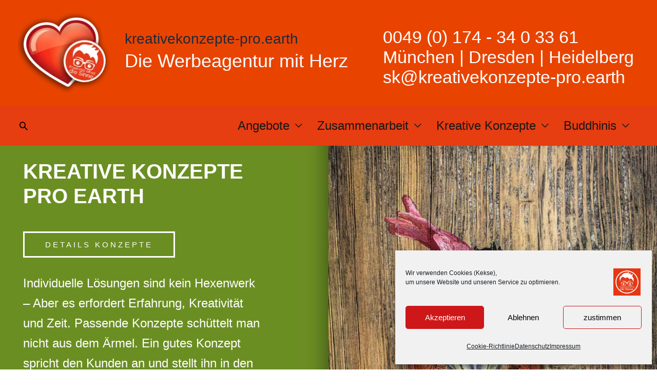

--- FILE ---
content_type: text/css
request_url: https://kreativekonzepte-pro.earth/wp-content/uploads/elementor/css/post-9.css?ver=1768453508
body_size: 1170
content:
.elementor-kit-9{--e-global-color-primary:#E73712;--e-global-color-secondary:#54595F;--e-global-color-text:#7A7A7A;--e-global-color-accent:#FFFFFF;--e-global-color-2ca9386:#6B8E2342;--e-global-color-091c540:#6B8E23;--e-global-typography-primary-font-family:"Raleway";--e-global-typography-primary-font-weight:600;--e-global-typography-secondary-font-family:"Anton";--e-global-typography-secondary-font-size:60px;--e-global-typography-secondary-font-weight:600;--e-global-typography-text-font-family:"Raleway";--e-global-typography-text-font-weight:400;--e-global-typography-accent-font-family:"Raleway";--e-global-typography-accent-font-weight:500;}.elementor-kit-9 e-page-transition{background-color:#FFBC7D;}.elementor-section.elementor-section-boxed > .elementor-container{max-width:1200px;}.e-con{--container-max-width:1200px;}.elementor-widget:not(:last-child){margin-block-end:20px;}.elementor-element{--widgets-spacing:20px 20px;--widgets-spacing-row:20px;--widgets-spacing-column:20px;}{}h1.entry-title{display:var(--page-title-display);}@media(max-width:1024px){.elementor-section.elementor-section-boxed > .elementor-container{max-width:1024px;}.e-con{--container-max-width:1024px;}}@media(max-width:767px){.elementor-section.elementor-section-boxed > .elementor-container{max-width:767px;}.e-con{--container-max-width:767px;}}

--- FILE ---
content_type: text/css
request_url: https://kreativekonzepte-pro.earth/wp-content/uploads/elementor/css/post-7.css?ver=1768453509
body_size: 24809
content:
.elementor-7 .elementor-element.elementor-element-893e1bb:not(.elementor-motion-effects-element-type-background), .elementor-7 .elementor-element.elementor-element-893e1bb > .elementor-motion-effects-container > .elementor-motion-effects-layer{background-color:#6B8E23;}.elementor-7 .elementor-element.elementor-element-893e1bb{transition:background 0.3s, border 0.3s, border-radius 0.3s, box-shadow 0.3s;margin-top:0px;margin-bottom:0px;padding:0px 0px 0px 0px;}.elementor-7 .elementor-element.elementor-element-893e1bb > .elementor-background-overlay{transition:background 0.3s, border-radius 0.3s, opacity 0.3s;}.elementor-7 .elementor-element.elementor-element-14c7f2:not(.elementor-motion-effects-element-type-background), .elementor-7 .elementor-element.elementor-element-14c7f2 > .elementor-motion-effects-container > .elementor-motion-effects-layer{background-color:var( --e-global-color-091c540 );}.elementor-7 .elementor-element.elementor-element-14c7f2{transition:background 0.3s, border 0.3s, border-radius 0.3s, box-shadow 0.3s;margin-top:0px;margin-bottom:0px;padding:0px 0px 0px 0px;}.elementor-7 .elementor-element.elementor-element-14c7f2 > .elementor-background-overlay{transition:background 0.3s, border-radius 0.3s, opacity 0.3s;}.elementor-7 .elementor-element.elementor-element-28495ac4 > .elementor-widget-wrap > .elementor-widget:not(.elementor-widget__width-auto):not(.elementor-widget__width-initial):not(:last-child):not(.elementor-absolute){margin-bottom:20px;}.elementor-7 .elementor-element.elementor-element-28495ac4 > .elementor-element-populated{padding:60px 80px 0px 0px;}.elementor-widget-heading .elementor-heading-title{font-family:var( --e-global-typography-primary-font-family ), Sans-serif;font-weight:var( --e-global-typography-primary-font-weight );color:var( --e-global-color-primary );}.elementor-7 .elementor-element.elementor-element-4ddb9377 > .elementor-widget-container{margin:-35px 0px 25px 0px;padding:0px 0px 0px 45px;}.elementor-7 .elementor-element.elementor-element-4ddb9377{z-index:0;text-align:left;}.elementor-7 .elementor-element.elementor-element-4ddb9377 .elementor-heading-title{font-family:"Raleway", Sans-serif;font-size:40px;font-weight:600;line-height:1.2em;color:var( --e-global-color-accent );}.elementor-widget-button .elementor-button{background-color:var( --e-global-color-accent );font-family:var( --e-global-typography-accent-font-family ), Sans-serif;font-weight:var( --e-global-typography-accent-font-weight );}.elementor-7 .elementor-element.elementor-element-fff23d .elementor-button{background-color:rgba(0,0,0,0);font-family:"Roboto", Sans-serif;font-size:15px;font-weight:400;text-transform:uppercase;letter-spacing:4px;fill:var( --e-global-color-accent );color:var( --e-global-color-accent );border-style:solid;border-width:3px 3px 3px 3px;border-color:var( --e-global-color-accent );border-radius:0px 0px 0px 0px;padding:15px 40px 15px 40px;}.elementor-7 .elementor-element.elementor-element-fff23d .elementor-button:hover, .elementor-7 .elementor-element.elementor-element-fff23d .elementor-button:focus{background-color:#43403e;color:#b39573;border-color:#43403e;}.elementor-7 .elementor-element.elementor-element-fff23d > .elementor-widget-container{margin:0px 0px 0px 45px;padding:0px 0px 0px 0px;}.elementor-7 .elementor-element.elementor-element-fff23d .elementor-button:hover svg, .elementor-7 .elementor-element.elementor-element-fff23d .elementor-button:focus svg{fill:#b39573;}.elementor-widget-text-editor{font-family:var( --e-global-typography-text-font-family ), Sans-serif;font-weight:var( --e-global-typography-text-font-weight );color:var( --e-global-color-text );}.elementor-widget-text-editor.elementor-drop-cap-view-stacked .elementor-drop-cap{background-color:var( --e-global-color-primary );}.elementor-widget-text-editor.elementor-drop-cap-view-framed .elementor-drop-cap, .elementor-widget-text-editor.elementor-drop-cap-view-default .elementor-drop-cap{color:var( --e-global-color-primary );border-color:var( --e-global-color-primary );}.elementor-7 .elementor-element.elementor-element-51ad933 > .elementor-widget-container{margin:10px 45px 45px 45px;}.elementor-7 .elementor-element.elementor-element-51ad933{font-family:"Raleway", Sans-serif;font-weight:400;color:var( --e-global-color-accent );}.elementor-7 .elementor-element.elementor-element-4fa91ca3 > .elementor-element-populated{margin:-55px 0px 0px 0px;--e-column-margin-right:0px;--e-column-margin-left:0px;padding:0px 0px 0px 0px;}.elementor-widget-image .widget-image-caption{color:var( --e-global-color-text );font-family:var( --e-global-typography-text-font-family ), Sans-serif;font-weight:var( --e-global-typography-text-font-weight );}.elementor-7 .elementor-element.elementor-element-52880f89 > .elementor-widget-container{background-color:#ffffff;margin:0px 0px 0px 0px;padding:0px 0px 0px 0px;}.elementor-7 .elementor-element.elementor-element-52880f89{text-align:left;}.elementor-7 .elementor-element.elementor-element-52880f89 img{opacity:1;filter:brightness( 100% ) contrast( 100% ) saturate( 100% ) blur( 0px ) hue-rotate( 0deg );box-shadow:0px 9px 40px 0px rgba(0,0,0,0.5);}.elementor-7 .elementor-element.elementor-element-f391260{transition:background 0.3s, border 0.3s, border-radius 0.3s, box-shadow 0.3s;margin-top:0px;margin-bottom:0px;padding:0px 0px 0px 0px;}.elementor-7 .elementor-element.elementor-element-f391260 > .elementor-background-overlay{transition:background 0.3s, border-radius 0.3s, opacity 0.3s;}.elementor-7 .elementor-element.elementor-element-624917d:not(.elementor-motion-effects-element-type-background) > .elementor-widget-wrap, .elementor-7 .elementor-element.elementor-element-624917d > .elementor-widget-wrap > .elementor-motion-effects-container > .elementor-motion-effects-layer{background-color:var( --e-global-color-2ca9386 );}.elementor-7 .elementor-element.elementor-element-624917d > .elementor-element-populated{transition:background 0.3s, border 0.3s, border-radius 0.3s, box-shadow 0.3s;padding:60px 72px 0px 0px;}.elementor-7 .elementor-element.elementor-element-624917d > .elementor-element-populated > .elementor-background-overlay{transition:background 0.3s, border-radius 0.3s, opacity 0.3s;}.elementor-7 .elementor-element.elementor-element-b879f7a > .elementor-widget-wrap > .elementor-widget:not(.elementor-widget__width-auto):not(.elementor-widget__width-initial):not(:last-child):not(.elementor-absolute){margin-bottom:20px;}.elementor-7 .elementor-element.elementor-element-b879f7a > .elementor-element-populated{margin:0px 0px 0px 0px;--e-column-margin-right:0px;--e-column-margin-left:0px;padding:0px 0px 0px 0px;}.elementor-7 .elementor-element.elementor-element-66f33d1 > .elementor-widget-container{margin:-138px 0px 0px 45px;}.elementor-7 .elementor-element.elementor-element-66f33d1{text-align:left;}.elementor-7 .elementor-element.elementor-element-66f33d1 .elementor-heading-title{font-family:"Raleway", Sans-serif;font-size:40px;font-weight:600;-webkit-text-stroke-color:#000;stroke:#000;color:#FFFFFF;}.elementor-7 .elementor-element.elementor-element-28f146b > .elementor-widget-container{margin:55px 0px 0px 0px;padding:0px 0px 0px 45px;}.elementor-7 .elementor-element.elementor-element-28f146b{z-index:0;text-align:left;}.elementor-7 .elementor-element.elementor-element-28f146b .elementor-heading-title{font-family:"Raleway", Sans-serif;font-size:40px;font-weight:600;line-height:1.2em;color:var( --e-global-color-091c540 );}.elementor-7 .elementor-element.elementor-element-fc135a6 .elementor-button{background-color:var( --e-global-color-accent );font-family:"Roboto", Sans-serif;font-size:15px;font-weight:400;text-transform:uppercase;letter-spacing:4px;fill:var( --e-global-color-091c540 );color:var( --e-global-color-091c540 );border-style:solid;border-width:3px 3px 3px 3px;border-color:var( --e-global-color-091c540 );border-radius:0px 0px 0px 0px;padding:15px 40px 15px 40px;}.elementor-7 .elementor-element.elementor-element-fc135a6 .elementor-button:hover, .elementor-7 .elementor-element.elementor-element-fc135a6 .elementor-button:focus{background-color:var( --e-global-color-091c540 );color:var( --e-global-color-accent );border-color:var( --e-global-color-text );}.elementor-7 .elementor-element.elementor-element-fc135a6 > .elementor-widget-container{margin:-0px 0px 0px 45px;padding:0px 0px 0px 0px;}.elementor-7 .elementor-element.elementor-element-fc135a6 .elementor-button:hover svg, .elementor-7 .elementor-element.elementor-element-fc135a6 .elementor-button:focus svg{fill:var( --e-global-color-accent );}.elementor-7 .elementor-element.elementor-element-c83464f > .elementor-widget-container{margin:20px 45px 0px 45px;padding:0px 0px 0px 0px;}.elementor-7 .elementor-element.elementor-element-c83464f{font-family:"Roboto", Sans-serif;font-size:18px;font-weight:300;line-height:1.7em;color:var( --e-global-color-091c540 );}.elementor-7 .elementor-element.elementor-element-3aabf7f5{margin-top:0px;margin-bottom:0px;padding:0px 0px 0px 0px;}.elementor-7 .elementor-element.elementor-element-d52424a > .elementor-widget-wrap > .elementor-widget:not(.elementor-widget__width-auto):not(.elementor-widget__width-initial):not(:last-child):not(.elementor-absolute){margin-bottom:10px;}.elementor-7 .elementor-element.elementor-element-d52424a > .elementor-element-populated{margin:0px 0px 0px 0px;--e-column-margin-right:0px;--e-column-margin-left:0px;padding:30px 0px 0px 0px;}.elementor-7 .elementor-element.elementor-element-4bdd1006 > .elementor-widget-container{margin:25px 0px 25px 0px;padding:0px 45px 0px 45px;}.elementor-7 .elementor-element.elementor-element-4bdd1006{z-index:0;text-align:left;}.elementor-7 .elementor-element.elementor-element-4bdd1006 .elementor-heading-title{font-family:"Raleway", Sans-serif;font-size:40px;font-weight:600;color:var( --e-global-color-091c540 );}.elementor-7 .elementor-element.elementor-element-10112a97 .elementor-button{background-color:rgba(0,0,0,0);font-family:"Roboto", Sans-serif;font-size:15px;font-weight:400;text-transform:uppercase;letter-spacing:4px;fill:var( --e-global-color-091c540 );color:var( --e-global-color-091c540 );border-style:solid;border-width:3px 3px 3px 3px;border-color:var( --e-global-color-091c540 );border-radius:0px 0px 0px 0px;padding:15px 40px 15px 40px;}.elementor-7 .elementor-element.elementor-element-10112a97 .elementor-button:hover, .elementor-7 .elementor-element.elementor-element-10112a97 .elementor-button:focus{background-color:var( --e-global-color-091c540 );color:var( --e-global-color-accent );border-color:var( --e-global-color-text );}.elementor-7 .elementor-element.elementor-element-10112a97 > .elementor-widget-container{margin:0px 0px 0px 45px;padding:0px 0px 0px 0px;}.elementor-7 .elementor-element.elementor-element-10112a97 .elementor-button:hover svg, .elementor-7 .elementor-element.elementor-element-10112a97 .elementor-button:focus svg{fill:var( --e-global-color-accent );}.elementor-7 .elementor-element.elementor-element-6ce4869 > .elementor-widget-container{margin:0px 45px 0px 45px;padding:0px 0px 0px 0px;}.elementor-7 .elementor-element.elementor-element-665e02b > .elementor-widget-container{margin:0px 0px 0px 0px;padding:0px 45px 18px 45px;}.elementor-7 .elementor-element.elementor-element-665e02b{z-index:0;text-align:left;}.elementor-7 .elementor-element.elementor-element-665e02b .elementor-heading-title{font-family:"Raleway", Sans-serif;font-size:60px;font-weight:600;color:var( --e-global-color-091c540 );}.elementor-7 .elementor-element.elementor-element-1a8d3e6 > .elementor-widget-container{background-color:var( --e-global-color-091c540 );margin:0px 0px 0px 0px;padding:45px 45px 45px 45px;}.elementor-7 .elementor-element.elementor-element-1a8d3e6{z-index:0;text-align:left;}.elementor-7 .elementor-element.elementor-element-1a8d3e6 .elementor-heading-title{font-family:"Raleway", Sans-serif;font-size:40px;font-weight:600;line-height:1.2em;text-shadow:0px 0px 0px rgba(0,0,0,0.3);color:#FFFFFF;}.elementor-7 .elementor-element.elementor-element-5f31affb > .elementor-widget-wrap > .elementor-widget:not(.elementor-widget__width-auto):not(.elementor-widget__width-initial):not(:last-child):not(.elementor-absolute){margin-bottom:0px;}.elementor-7 .elementor-element.elementor-element-5f31affb > .elementor-element-populated{margin:-102px 0px 0px 0px;--e-column-margin-right:0px;--e-column-margin-left:0px;padding:0px 0px 0px 0px;}.elementor-7 .elementor-element.elementor-element-56815353 > .elementor-widget-container{background-color:#ffffff;margin:0px 0px 0px 0px;padding:0px 0px 0px 0px;}.elementor-7 .elementor-element.elementor-element-56815353{text-align:left;}.elementor-7 .elementor-element.elementor-element-56815353 img{width:100%;max-width:100%;opacity:1;filter:brightness( 100% ) contrast( 100% ) saturate( 100% ) blur( 0px ) hue-rotate( 0deg );box-shadow:0px 9px 10px 0px rgba(0,0,0,0.5);}.elementor-7 .elementor-element.elementor-element-626cd84a{transition:background 0.3s, border 0.3s, border-radius 0.3s, box-shadow 0.3s;margin-top:0px;margin-bottom:0px;padding:0px 0px 0px 0px;}.elementor-7 .elementor-element.elementor-element-626cd84a > .elementor-background-overlay{transition:background 0.3s, border-radius 0.3s, opacity 0.3s;}.elementor-7 .elementor-element.elementor-element-493e9322:not(.elementor-motion-effects-element-type-background) > .elementor-widget-wrap, .elementor-7 .elementor-element.elementor-element-493e9322 > .elementor-widget-wrap > .elementor-motion-effects-container > .elementor-motion-effects-layer{background-color:var( --e-global-color-2ca9386 );}.elementor-7 .elementor-element.elementor-element-493e9322 > .elementor-element-populated >  .elementor-background-overlay{opacity:0.5;}.elementor-7 .elementor-element.elementor-element-493e9322 > .elementor-element-populated{transition:background 0.3s, border 0.3s, border-radius 0.3s, box-shadow 0.3s;padding:60px 72px 0px 0px;}.elementor-7 .elementor-element.elementor-element-493e9322 > .elementor-element-populated > .elementor-background-overlay{transition:background 0.3s, border-radius 0.3s, opacity 0.3s;}.elementor-7 .elementor-element.elementor-element-1c6c705b > .elementor-widget-container{margin:0px 0px 0px 0px;padding:0px 0px 0px 0px;}.elementor-7 .elementor-element.elementor-element-7eea155 > .elementor-widget-wrap > .elementor-widget:not(.elementor-widget__width-auto):not(.elementor-widget__width-initial):not(:last-child):not(.elementor-absolute){margin-bottom:20px;}.elementor-7 .elementor-element.elementor-element-7eea155 > .elementor-element-populated{margin:0px 0px 0px 0px;--e-column-margin-right:0px;--e-column-margin-left:0px;padding:0px 0px 0px 0px;}.elementor-7 .elementor-element.elementor-element-2351fa8c > .elementor-widget-container{margin:-138px 0px 0px 45px;}.elementor-7 .elementor-element.elementor-element-2351fa8c{text-align:left;}.elementor-7 .elementor-element.elementor-element-2351fa8c .elementor-heading-title{font-family:"Anton", Sans-serif;font-size:60px;font-weight:600;color:#FFFFFF;}.elementor-7 .elementor-element.elementor-element-4cf3fca1 > .elementor-widget-container{background-color:var( --e-global-color-091c540 );margin:-21px 0px 0px 0px;padding:44px 0px 29px 45px;}.elementor-7 .elementor-element.elementor-element-4cf3fca1{z-index:0;text-align:left;}.elementor-7 .elementor-element.elementor-element-4cf3fca1 .elementor-heading-title{font-family:"Raleway", Sans-serif;font-size:40px;font-weight:600;line-height:1.2em;color:var( --e-global-color-accent );}.elementor-7 .elementor-element.elementor-element-148f079f .elementor-button{background-color:rgba(0,0,0,0);font-family:"Roboto", Sans-serif;font-size:15px;font-weight:400;text-transform:uppercase;letter-spacing:4px;fill:var( --e-global-color-091c540 );color:var( --e-global-color-091c540 );border-style:solid;border-width:3px 3px 3px 3px;border-color:var( --e-global-color-091c540 );border-radius:0px 0px 0px 0px;padding:15px 40px 15px 40px;}.elementor-7 .elementor-element.elementor-element-148f079f .elementor-button:hover, .elementor-7 .elementor-element.elementor-element-148f079f .elementor-button:focus{background-color:var( --e-global-color-091c540 );color:var( --e-global-color-accent );border-color:var( --e-global-color-text );}.elementor-7 .elementor-element.elementor-element-148f079f > .elementor-widget-container{margin:-0px 0px 0px 45px;padding:0px 0px 0px 0px;}.elementor-7 .elementor-element.elementor-element-148f079f .elementor-button:hover svg, .elementor-7 .elementor-element.elementor-element-148f079f .elementor-button:focus svg{fill:var( --e-global-color-accent );}.elementor-7 .elementor-element.elementor-element-1ea708c > .elementor-widget-container{margin:0px 45px 0px 45px;}.elementor-7 .elementor-element.elementor-element-3da1fe1 > .elementor-widget-container{margin:0px 0px 0px 0px;padding:0px 45px 0px 45px;}.elementor-7 .elementor-element.elementor-element-3da1fe1{z-index:0;text-align:left;}.elementor-7 .elementor-element.elementor-element-3da1fe1 .elementor-heading-title{font-family:"Raleway", Sans-serif;font-size:40px;font-weight:600;line-height:1.2em;color:var( --e-global-color-091c540 );}.elementor-7 .elementor-element.elementor-element-e1eb0ee:not(.elementor-motion-effects-element-type-background), .elementor-7 .elementor-element.elementor-element-e1eb0ee > .elementor-motion-effects-container > .elementor-motion-effects-layer{background-color:var( --e-global-color-091c540 );}.elementor-7 .elementor-element.elementor-element-e1eb0ee{transition:background 0.3s, border 0.3s, border-radius 0.3s, box-shadow 0.3s;margin-top:-5px;margin-bottom:0px;}.elementor-7 .elementor-element.elementor-element-e1eb0ee > .elementor-background-overlay{transition:background 0.3s, border-radius 0.3s, opacity 0.3s;}.elementor-7 .elementor-element.elementor-element-ef3bc6a{--spacer-size:50px;}.elementor-7 .elementor-element.elementor-element-1dc65e7:not(.elementor-motion-effects-element-type-background), .elementor-7 .elementor-element.elementor-element-1dc65e7 > .elementor-motion-effects-container > .elementor-motion-effects-layer{background-color:var( --e-global-color-091c540 );}.elementor-7 .elementor-element.elementor-element-1dc65e7{transition:background 0.3s, border 0.3s, border-radius 0.3s, box-shadow 0.3s;color:var( --e-global-color-accent );}.elementor-7 .elementor-element.elementor-element-1dc65e7 > .elementor-background-overlay{transition:background 0.3s, border-radius 0.3s, opacity 0.3s;}.elementor-7 .elementor-element.elementor-element-1dc65e7 .elementor-heading-title{color:var( --e-global-color-accent );}.elementor-7 .elementor-element.elementor-element-3e7e30d:not(.elementor-motion-effects-element-type-background), .elementor-7 .elementor-element.elementor-element-3e7e30d > .elementor-motion-effects-container > .elementor-motion-effects-layer{background-color:#E2E2E2;}.elementor-7 .elementor-element.elementor-element-3e7e30d > .elementor-container{max-width:1200px;}.elementor-7 .elementor-element.elementor-element-3e7e30d{transition:background 0.3s, border 0.3s, border-radius 0.3s, box-shadow 0.3s;margin-top:0px;margin-bottom:0px;padding:45px 45px 45px 45px;}.elementor-7 .elementor-element.elementor-element-3e7e30d > .elementor-background-overlay{transition:background 0.3s, border-radius 0.3s, opacity 0.3s;}.elementor-7 .elementor-element.elementor-element-5c024de > .elementor-widget-wrap > .elementor-widget:not(.elementor-widget__width-auto):not(.elementor-widget__width-initial):not(:last-child):not(.elementor-absolute){margin-bottom:20px;}.elementor-7 .elementor-element.elementor-element-ed8bbbb:not(.elementor-motion-effects-element-type-background), .elementor-7 .elementor-element.elementor-element-ed8bbbb > .elementor-motion-effects-container > .elementor-motion-effects-layer{background-color:var( --e-global-color-091c540 );}.elementor-7 .elementor-element.elementor-element-ed8bbbb{transition:background 0.3s, border 0.3s, border-radius 0.3s, box-shadow 0.3s;margin-top:-5px;margin-bottom:0px;}.elementor-7 .elementor-element.elementor-element-ed8bbbb > .elementor-background-overlay{transition:background 0.3s, border-radius 0.3s, opacity 0.3s;}.elementor-7 .elementor-element.elementor-element-fa40012{--spacer-size:100px;}@media(max-width:1024px){.elementor-7 .elementor-element.elementor-element-14c7f2{padding:0px 30px 0px 30px;}.elementor-7 .elementor-element.elementor-element-28495ac4 > .elementor-element-populated{padding:20px 0px 0px 0px;}.elementor-7 .elementor-element.elementor-element-fff23d .elementor-button{font-size:12px;}.elementor-7 .elementor-element.elementor-element-4fa91ca3 > .elementor-element-populated{margin:-50px -15px 0px 20px;--e-column-margin-right:-15px;--e-column-margin-left:20px;}.elementor-7 .elementor-element.elementor-element-f391260{padding:0px 30px 0px 30px;}.elementor-7 .elementor-element.elementor-element-624917d > .elementor-element-populated{padding:20px 0px 0px 0px;}.elementor-7 .elementor-element.elementor-element-b879f7a > .elementor-element-populated{margin:-50px -15px 0px 20px;--e-column-margin-right:-15px;--e-column-margin-left:20px;}.elementor-7 .elementor-element.elementor-element-fc135a6 .elementor-button{font-size:12px;}.elementor-7 .elementor-element.elementor-element-c83464f > .elementor-widget-container{padding:0px 0px 0px 0px;}.elementor-7 .elementor-element.elementor-element-c83464f{font-size:14px;}.elementor-7 .elementor-element.elementor-element-3aabf7f5{padding:0px 30px 0px 30px;}.elementor-7 .elementor-element.elementor-element-d52424a > .elementor-element-populated{padding:20px 0px 0px 0px;}.elementor-7 .elementor-element.elementor-element-10112a97 .elementor-button{font-size:12px;}.elementor-7 .elementor-element.elementor-element-5f31affb > .elementor-element-populated{margin:-50px -15px 0px 20px;--e-column-margin-right:-15px;--e-column-margin-left:20px;}.elementor-7 .elementor-element.elementor-element-626cd84a{padding:0px 30px 0px 30px;}.elementor-7 .elementor-element.elementor-element-493e9322 > .elementor-element-populated{padding:20px 0px 0px 0px;}.elementor-7 .elementor-element.elementor-element-7eea155 > .elementor-element-populated{margin:-50px -15px 0px 20px;--e-column-margin-right:-15px;--e-column-margin-left:20px;}.elementor-7 .elementor-element.elementor-element-148f079f .elementor-button{font-size:12px;}}@media(max-width:767px){.elementor-7 .elementor-element.elementor-element-28495ac4 > .elementor-element-populated{padding:40px 0px 0px 0px;}.elementor-7 .elementor-element.elementor-element-4ddb9377{text-align:center;}.elementor-7 .elementor-element.elementor-element-4fa91ca3 > .elementor-element-populated{margin:0px 0px 0px 0px;--e-column-margin-right:0px;--e-column-margin-left:0px;padding:60px 0px 0px 0px;}.elementor-7 .elementor-element.elementor-element-624917d > .elementor-element-populated{padding:40px 0px 0px 0px;}.elementor-7 .elementor-element.elementor-element-b879f7a > .elementor-element-populated{margin:0px 0px 0px 0px;--e-column-margin-right:0px;--e-column-margin-left:0px;padding:60px 0px 0px 0px;}.elementor-7 .elementor-element.elementor-element-66f33d1{text-align:center;}.elementor-7 .elementor-element.elementor-element-28f146b{text-align:center;}.elementor-7 .elementor-element.elementor-element-c83464f{text-align:center;font-size:15px;line-height:1.7em;}.elementor-7 .elementor-element.elementor-element-d52424a > .elementor-element-populated{padding:40px 0px 0px 0px;}.elementor-7 .elementor-element.elementor-element-4bdd1006{text-align:center;}.elementor-7 .elementor-element.elementor-element-665e02b{text-align:center;}.elementor-7 .elementor-element.elementor-element-1a8d3e6{text-align:center;}.elementor-7 .elementor-element.elementor-element-5f31affb > .elementor-element-populated{margin:0px 0px 0px 0px;--e-column-margin-right:0px;--e-column-margin-left:0px;padding:60px 0px 0px 0px;}.elementor-7 .elementor-element.elementor-element-493e9322 > .elementor-element-populated{padding:40px 0px 0px 0px;}.elementor-7 .elementor-element.elementor-element-7eea155 > .elementor-element-populated{margin:0px 0px 0px 0px;--e-column-margin-right:0px;--e-column-margin-left:0px;padding:60px 0px 0px 0px;}.elementor-7 .elementor-element.elementor-element-2351fa8c{text-align:center;}.elementor-7 .elementor-element.elementor-element-4cf3fca1{text-align:center;}.elementor-7 .elementor-element.elementor-element-3da1fe1{text-align:center;}}@media(min-width:768px){.elementor-7 .elementor-element.elementor-element-28495ac4{width:50%;}.elementor-7 .elementor-element.elementor-element-4fa91ca3{width:50%;}.elementor-7 .elementor-element.elementor-element-624917d{width:50%;}.elementor-7 .elementor-element.elementor-element-b879f7a{width:50%;}.elementor-7 .elementor-element.elementor-element-d52424a{width:50%;}.elementor-7 .elementor-element.elementor-element-5f31affb{width:50%;}.elementor-7 .elementor-element.elementor-element-493e9322{width:50%;}.elementor-7 .elementor-element.elementor-element-7eea155{width:50%;}}